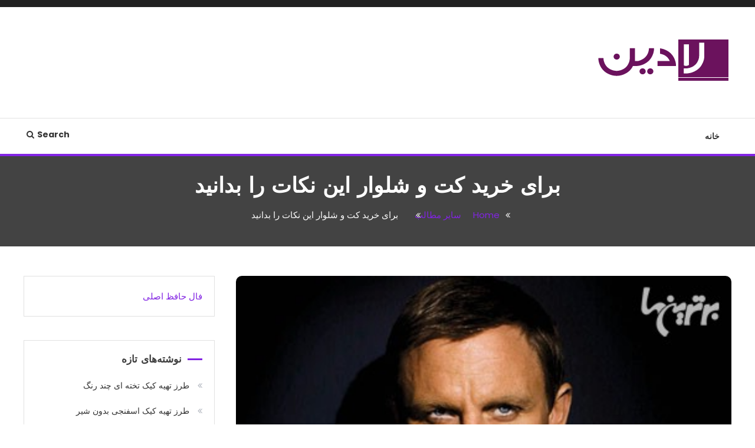

--- FILE ---
content_type: text/html; charset=UTF-8
request_url: https://ladin.ir/other/%D8%A8%D8%B1%D8%A7%DB%8C-%D8%AE%D8%B1%DB%8C%D8%AF-%D9%83%D8%AA-%D9%88-%D8%B4%D9%84%D9%88%D8%A7%D8%B1-%D8%A7%DB%8C%D9%86-%D9%86%DA%A9%D8%A7%D8%AA-%D8%B1%D8%A7-%D8%A8%D8%AF%D8%A7%D9%86%DB%8C%D8%AF/
body_size: 15695
content:
<!doctype html> <html dir="rtl" lang="fa-IR"> <head> <meta charset="UTF-8"> <meta name="viewport" content="width=device-width, initial-scale=1"> <link rel="profile" href="https://gmpg.org/xfn/11"> <meta name='robots' content='index, follow, max-image-preview:large, max-snippet:-1, max-video-preview:-1' /> <title>برای خرید كت و شلوار این نکات را بدانید - لادین</title> <link rel="canonical" href="https://ladin.ir/other/برای-خرید-كت-و-شلوار-این-نکات-را-بدانید/" /> <meta property="og:locale" content="fa_IR" /> <meta property="og:type" content="article" /> <meta property="og:title" content="برای خرید كت و شلوار این نکات را بدانید - لادین" /> <meta property="og:description" content="برای خرید كت و شلوار این نکات را بدانید تعداد كت و شلوارهای كمد یك آقا هیچ‌وقت با تعداد لباس‌های رسمی كمد یك خانم قابل مقایسه نیست؛ زود قضاوت نكنید، این موضوع چندان ربطی به علاقه خانم‌ها به خرید و بیزاری آقایان از این اتفاق ندارد. هر خانم یا آقایی حتی یك بار برای خرید [&hellip;]" /> <meta property="og:url" content="https://ladin.ir/other/برای-خرید-كت-و-شلوار-این-نکات-را-بدانید/" /> <meta property="og:site_name" content="لادین" /> <meta property="article:published_time" content="2016-08-19T00:57:45+00:00" /> <meta property="og:image" content="https://ladin.ir/wp-content/uploads/2016/08/465734_243.jpg" /> <meta property="og:image:width" content="400" /> <meta property="og:image:height" content="496" /> <meta property="og:image:type" content="image/jpeg" /> <meta name="author" content="باران" /> <meta name="twitter:card" content="summary_large_image" /> <meta name="twitter:label1" content="نوشته‌شده بدست" /> <meta name="twitter:data1" content="باران" /> <script type="application/ld+json" class="yoast-schema-graph">{"@context":"https://schema.org","@graph":[{"@type":"WebPage","@id":"https://ladin.ir/other/%d8%a8%d8%b1%d8%a7%db%8c-%d8%ae%d8%b1%db%8c%d8%af-%d9%83%d8%aa-%d9%88-%d8%b4%d9%84%d9%88%d8%a7%d8%b1-%d8%a7%db%8c%d9%86-%d9%86%da%a9%d8%a7%d8%aa-%d8%b1%d8%a7-%d8%a8%d8%af%d8%a7%d9%86%db%8c%d8%af/","url":"https://ladin.ir/other/%d8%a8%d8%b1%d8%a7%db%8c-%d8%ae%d8%b1%db%8c%d8%af-%d9%83%d8%aa-%d9%88-%d8%b4%d9%84%d9%88%d8%a7%d8%b1-%d8%a7%db%8c%d9%86-%d9%86%da%a9%d8%a7%d8%aa-%d8%b1%d8%a7-%d8%a8%d8%af%d8%a7%d9%86%db%8c%d8%af/","name":"برای خرید كت و شلوار این نکات را بدانید - لادین","isPartOf":{"@id":"https://ladin.ir/#website"},"primaryImageOfPage":{"@id":"https://ladin.ir/other/%d8%a8%d8%b1%d8%a7%db%8c-%d8%ae%d8%b1%db%8c%d8%af-%d9%83%d8%aa-%d9%88-%d8%b4%d9%84%d9%88%d8%a7%d8%b1-%d8%a7%db%8c%d9%86-%d9%86%da%a9%d8%a7%d8%aa-%d8%b1%d8%a7-%d8%a8%d8%af%d8%a7%d9%86%db%8c%d8%af/#primaryimage"},"image":{"@id":"https://ladin.ir/other/%d8%a8%d8%b1%d8%a7%db%8c-%d8%ae%d8%b1%db%8c%d8%af-%d9%83%d8%aa-%d9%88-%d8%b4%d9%84%d9%88%d8%a7%d8%b1-%d8%a7%db%8c%d9%86-%d9%86%da%a9%d8%a7%d8%aa-%d8%b1%d8%a7-%d8%a8%d8%af%d8%a7%d9%86%db%8c%d8%af/#primaryimage"},"thumbnailUrl":"https://ladin.ir/wp-content/uploads/2016/08/465734_243.jpg","datePublished":"2016-08-19T00:57:45+00:00","dateModified":"2016-08-19T00:57:45+00:00","author":{"@id":"https://ladin.ir/#/schema/person/22f3c0772de854201d234eec2976799c"},"breadcrumb":{"@id":"https://ladin.ir/other/%d8%a8%d8%b1%d8%a7%db%8c-%d8%ae%d8%b1%db%8c%d8%af-%d9%83%d8%aa-%d9%88-%d8%b4%d9%84%d9%88%d8%a7%d8%b1-%d8%a7%db%8c%d9%86-%d9%86%da%a9%d8%a7%d8%aa-%d8%b1%d8%a7-%d8%a8%d8%af%d8%a7%d9%86%db%8c%d8%af/#breadcrumb"},"inLanguage":"fa-IR","potentialAction":[{"@type":"ReadAction","target":["https://ladin.ir/other/%d8%a8%d8%b1%d8%a7%db%8c-%d8%ae%d8%b1%db%8c%d8%af-%d9%83%d8%aa-%d9%88-%d8%b4%d9%84%d9%88%d8%a7%d8%b1-%d8%a7%db%8c%d9%86-%d9%86%da%a9%d8%a7%d8%aa-%d8%b1%d8%a7-%d8%a8%d8%af%d8%a7%d9%86%db%8c%d8%af/"]}]},{"@type":"ImageObject","inLanguage":"fa-IR","@id":"https://ladin.ir/other/%d8%a8%d8%b1%d8%a7%db%8c-%d8%ae%d8%b1%db%8c%d8%af-%d9%83%d8%aa-%d9%88-%d8%b4%d9%84%d9%88%d8%a7%d8%b1-%d8%a7%db%8c%d9%86-%d9%86%da%a9%d8%a7%d8%aa-%d8%b1%d8%a7-%d8%a8%d8%af%d8%a7%d9%86%db%8c%d8%af/#primaryimage","url":"https://ladin.ir/wp-content/uploads/2016/08/465734_243.jpg","contentUrl":"https://ladin.ir/wp-content/uploads/2016/08/465734_243.jpg","width":400,"height":496},{"@type":"BreadcrumbList","@id":"https://ladin.ir/other/%d8%a8%d8%b1%d8%a7%db%8c-%d8%ae%d8%b1%db%8c%d8%af-%d9%83%d8%aa-%d9%88-%d8%b4%d9%84%d9%88%d8%a7%d8%b1-%d8%a7%db%8c%d9%86-%d9%86%da%a9%d8%a7%d8%aa-%d8%b1%d8%a7-%d8%a8%d8%af%d8%a7%d9%86%db%8c%d8%af/#breadcrumb","itemListElement":[{"@type":"ListItem","position":1,"name":"خانه","item":"https://ladin.ir/"},{"@type":"ListItem","position":2,"name":"برای خرید كت و شلوار این نکات را بدانید"}]},{"@type":"WebSite","@id":"https://ladin.ir/#website","url":"https://ladin.ir/","name":"لادین","description":"مدل لباس،اس ام اس جدید،مسائل زناشویی،پزشکی،مد،دکوراسیون،آشپزی،مطالب تفریحی","potentialAction":[{"@type":"SearchAction","target":{"@type":"EntryPoint","urlTemplate":"https://ladin.ir/?s={search_term_string}"},"query-input":"required name=search_term_string"}],"inLanguage":"fa-IR"},{"@type":"Person","@id":"https://ladin.ir/#/schema/person/22f3c0772de854201d234eec2976799c","name":"باران","image":{"@type":"ImageObject","inLanguage":"fa-IR","@id":"https://ladin.ir/#/schema/person/image/","url":"https://secure.gravatar.com/avatar/8ee1a31d82298392dbe3701ef8f9d9d2?s=96&d=mm&r=g","contentUrl":"https://secure.gravatar.com/avatar/8ee1a31d82298392dbe3701ef8f9d9d2?s=96&d=mm&r=g","caption":"باران"},"url":"https://ladin.ir/author/baraan/"}]}</script> <link rel='dns-prefetch' href='//fonts.googleapis.com' /><link rel="alternate" type="application/rss+xml" title="لادین &raquo; خوراک" href="https://ladin.ir/feed/" /><link rel="alternate" type="application/rss+xml" title="لادین &raquo; خوراک دیدگاه‌ها" href="https://ladin.ir/comments/feed/" /><link rel="alternate" type="application/rss+xml" title="لادین &raquo; برای خرید كت و شلوار این نکات را بدانید خوراک دیدگاه‌ها" href="https://ladin.ir/other/%d8%a8%d8%b1%d8%a7%db%8c-%d8%ae%d8%b1%db%8c%d8%af-%d9%83%d8%aa-%d9%88-%d8%b4%d9%84%d9%88%d8%a7%d8%b1-%d8%a7%db%8c%d9%86-%d9%86%da%a9%d8%a7%d8%aa-%d8%b1%d8%a7-%d8%a8%d8%af%d8%a7%d9%86%db%8c%d8%af/feed/" /><script type="text/javascript">/* <![CDATA[ */window._wpemojiSettings = {"baseUrl":"https:\/\/s.w.org\/images\/core\/emoji\/15.0.3\/72x72\/","ext":".png","svgUrl":"https:\/\/s.w.org\/images\/core\/emoji\/15.0.3\/svg\/","svgExt":".svg","source":{"concatemoji":"https:\/\/ladin.ir\/wp-includes\/js\/wp-emoji-release.min.js?ver=6.5.7"}};/*! This file is auto-generated */!function(i,n){var o,s,e;function c(e){try{var t={supportTests:e,timestamp:(new Date).valueOf()};sessionStorage.setItem(o,JSON.stringify(t))}catch(e){}}function p(e,t,n){e.clearRect(0,0,e.canvas.width,e.canvas.height),e.fillText(t,0,0);var t=new Uint32Array(e.getImageData(0,0,e.canvas.width,e.canvas.height).data),r=(e.clearRect(0,0,e.canvas.width,e.canvas.height),e.fillText(n,0,0),new Uint32Array(e.getImageData(0,0,e.canvas.width,e.canvas.height).data));return t.every(function(e,t){return e===r[t]})}function u(e,t,n){switch(t){case"flag":return n(e,"\ud83c\udff3\ufe0f\u200d\u26a7\ufe0f","\ud83c\udff3\ufe0f\u200b\u26a7\ufe0f")?!1:!n(e,"\ud83c\uddfa\ud83c\uddf3","\ud83c\uddfa\u200b\ud83c\uddf3")&&!n(e,"\ud83c\udff4\udb40\udc67\udb40\udc62\udb40\udc65\udb40\udc6e\udb40\udc67\udb40\udc7f","\ud83c\udff4\u200b\udb40\udc67\u200b\udb40\udc62\u200b\udb40\udc65\u200b\udb40\udc6e\u200b\udb40\udc67\u200b\udb40\udc7f");case"emoji":return!n(e,"\ud83d\udc26\u200d\u2b1b","\ud83d\udc26\u200b\u2b1b")}return!1}function f(e,t,n){var r="undefined"!=typeof WorkerGlobalScope&&self instanceof WorkerGlobalScope?new OffscreenCanvas(300,150):i.createElement("canvas"),a=r.getContext("2d",{willReadFrequently:!0}),o=(a.textBaseline="top",a.font="600 32px Arial",{});return e.forEach(function(e){o[e]=t(a,e,n)}),o}function t(e){var t=i.createElement("script");t.src=e,t.defer=!0,i.head.appendChild(t)}"undefined"!=typeof Promise&&(o="wpEmojiSettingsSupports",s=["flag","emoji"],n.supports={everything:!0,everythingExceptFlag:!0},e=new Promise(function(e){i.addEventListener("DOMContentLoaded",e,{once:!0})}),new Promise(function(t){var n=function(){try{var e=JSON.parse(sessionStorage.getItem(o));if("object"==typeof e&&"number"==typeof e.timestamp&&(new Date).valueOf()<e.timestamp+604800&&"object"==typeof e.supportTests)return e.supportTests}catch(e){}return null}();if(!n){if("undefined"!=typeof Worker&&"undefined"!=typeof OffscreenCanvas&&"undefined"!=typeof URL&&URL.createObjectURL&&"undefined"!=typeof Blob)try{var e="postMessage("+f.toString()+"("+[JSON.stringify(s),u.toString(),p.toString()].join(",")+"));",r=new Blob([e],{type:"text/javascript"}),a=new Worker(URL.createObjectURL(r),{name:"wpTestEmojiSupports"});return void(a.onmessage=function(e){c(n=e.data),a.terminate(),t(n)})}catch(e){}c(n=f(s,u,p))}t(n)}).then(function(e){for(var t in e)n.supports[t]=e[t],n.supports.everything=n.supports.everything&&n.supports[t],"flag"!==t&&(n.supports.everythingExceptFlag=n.supports.everythingExceptFlag&&n.supports[t]);n.supports.everythingExceptFlag=n.supports.everythingExceptFlag&&!n.supports.flag,n.DOMReady=!1,n.readyCallback=function(){n.DOMReady=!0}}).then(function(){return e}).then(function(){var e;n.supports.everything||(n.readyCallback(),(e=n.source||{}).concatemoji?t(e.concatemoji):e.wpemoji&&e.twemoji&&(t(e.twemoji),t(e.wpemoji)))}))}((window,document),window._wpemojiSettings);/* ]]> */</script><style id='wp-emoji-styles-inline-css' type='text/css'> img.wp-smiley, img.emoji { display: inline !important; border: none !important; box-shadow: none !important; height: 1em !important; width: 1em !important; margin: 0 0.07em !important; vertical-align: -0.1em !important; background: none !important; padding: 0 !important; }</style><link rel='stylesheet' id='wp-block-library-rtl-css' href='https://ladin.ir/wp-includes/css/dist/block-library/style-rtl.min.css?ver=6.5.7' type='text/css' media='all' /><style id='classic-theme-styles-inline-css' type='text/css'>/*! This file is auto-generated */.wp-block-button__link{color:#fff;background-color:#32373c;border-radius:9999px;box-shadow:none;text-decoration:none;padding:calc(.667em + 2px) calc(1.333em + 2px);font-size:1.125em}.wp-block-file__button{background:#32373c;color:#fff;text-decoration:none}</style><style id='global-styles-inline-css' type='text/css'>body{--wp--preset--color--black: #000000;--wp--preset--color--cyan-bluish-gray: #abb8c3;--wp--preset--color--white: #ffffff;--wp--preset--color--pale-pink: #f78da7;--wp--preset--color--vivid-red: #cf2e2e;--wp--preset--color--luminous-vivid-orange: #ff6900;--wp--preset--color--luminous-vivid-amber: #fcb900;--wp--preset--color--light-green-cyan: #7bdcb5;--wp--preset--color--vivid-green-cyan: #00d084;--wp--preset--color--pale-cyan-blue: #8ed1fc;--wp--preset--color--vivid-cyan-blue: #0693e3;--wp--preset--color--vivid-purple: #9b51e0;--wp--preset--gradient--vivid-cyan-blue-to-vivid-purple: linear-gradient(135deg,rgba(6,147,227,1) 0%,rgb(155,81,224) 100%);--wp--preset--gradient--light-green-cyan-to-vivid-green-cyan: linear-gradient(135deg,rgb(122,220,180) 0%,rgb(0,208,130) 100%);--wp--preset--gradient--luminous-vivid-amber-to-luminous-vivid-orange: linear-gradient(135deg,rgba(252,185,0,1) 0%,rgba(255,105,0,1) 100%);--wp--preset--gradient--luminous-vivid-orange-to-vivid-red: linear-gradient(135deg,rgba(255,105,0,1) 0%,rgb(207,46,46) 100%);--wp--preset--gradient--very-light-gray-to-cyan-bluish-gray: linear-gradient(135deg,rgb(238,238,238) 0%,rgb(169,184,195) 100%);--wp--preset--gradient--cool-to-warm-spectrum: linear-gradient(135deg,rgb(74,234,220) 0%,rgb(151,120,209) 20%,rgb(207,42,186) 40%,rgb(238,44,130) 60%,rgb(251,105,98) 80%,rgb(254,248,76) 100%);--wp--preset--gradient--blush-light-purple: linear-gradient(135deg,rgb(255,206,236) 0%,rgb(152,150,240) 100%);--wp--preset--gradient--blush-bordeaux: linear-gradient(135deg,rgb(254,205,165) 0%,rgb(254,45,45) 50%,rgb(107,0,62) 100%);--wp--preset--gradient--luminous-dusk: linear-gradient(135deg,rgb(255,203,112) 0%,rgb(199,81,192) 50%,rgb(65,88,208) 100%);--wp--preset--gradient--pale-ocean: linear-gradient(135deg,rgb(255,245,203) 0%,rgb(182,227,212) 50%,rgb(51,167,181) 100%);--wp--preset--gradient--electric-grass: linear-gradient(135deg,rgb(202,248,128) 0%,rgb(113,206,126) 100%);--wp--preset--gradient--midnight: linear-gradient(135deg,rgb(2,3,129) 0%,rgb(40,116,252) 100%);--wp--preset--font-size--small: 13px;--wp--preset--font-size--medium: 20px;--wp--preset--font-size--large: 36px;--wp--preset--font-size--x-large: 42px;--wp--preset--spacing--20: 0.44rem;--wp--preset--spacing--30: 0.67rem;--wp--preset--spacing--40: 1rem;--wp--preset--spacing--50: 1.5rem;--wp--preset--spacing--60: 2.25rem;--wp--preset--spacing--70: 3.38rem;--wp--preset--spacing--80: 5.06rem;--wp--preset--shadow--natural: 6px 6px 9px rgba(0, 0, 0, 0.2);--wp--preset--shadow--deep: 12px 12px 50px rgba(0, 0, 0, 0.4);--wp--preset--shadow--sharp: 6px 6px 0px rgba(0, 0, 0, 0.2);--wp--preset--shadow--outlined: 6px 6px 0px -3px rgba(255, 255, 255, 1), 6px 6px rgba(0, 0, 0, 1);--wp--preset--shadow--crisp: 6px 6px 0px rgba(0, 0, 0, 1);}:where(.is-layout-flex){gap: 0.5em;}:where(.is-layout-grid){gap: 0.5em;}body .is-layout-flex{display: flex;}body .is-layout-flex{flex-wrap: wrap;align-items: center;}body .is-layout-flex > *{margin: 0;}body .is-layout-grid{display: grid;}body .is-layout-grid > *{margin: 0;}:where(.wp-block-columns.is-layout-flex){gap: 2em;}:where(.wp-block-columns.is-layout-grid){gap: 2em;}:where(.wp-block-post-template.is-layout-flex){gap: 1.25em;}:where(.wp-block-post-template.is-layout-grid){gap: 1.25em;}.has-black-color{color: var(--wp--preset--color--black) !important;}.has-cyan-bluish-gray-color{color: var(--wp--preset--color--cyan-bluish-gray) !important;}.has-white-color{color: var(--wp--preset--color--white) !important;}.has-pale-pink-color{color: var(--wp--preset--color--pale-pink) !important;}.has-vivid-red-color{color: var(--wp--preset--color--vivid-red) !important;}.has-luminous-vivid-orange-color{color: var(--wp--preset--color--luminous-vivid-orange) !important;}.has-luminous-vivid-amber-color{color: var(--wp--preset--color--luminous-vivid-amber) !important;}.has-light-green-cyan-color{color: var(--wp--preset--color--light-green-cyan) !important;}.has-vivid-green-cyan-color{color: var(--wp--preset--color--vivid-green-cyan) !important;}.has-pale-cyan-blue-color{color: var(--wp--preset--color--pale-cyan-blue) !important;}.has-vivid-cyan-blue-color{color: var(--wp--preset--color--vivid-cyan-blue) !important;}.has-vivid-purple-color{color: var(--wp--preset--color--vivid-purple) !important;}.has-black-background-color{background-color: var(--wp--preset--color--black) !important;}.has-cyan-bluish-gray-background-color{background-color: var(--wp--preset--color--cyan-bluish-gray) !important;}.has-white-background-color{background-color: var(--wp--preset--color--white) !important;}.has-pale-pink-background-color{background-color: var(--wp--preset--color--pale-pink) !important;}.has-vivid-red-background-color{background-color: var(--wp--preset--color--vivid-red) !important;}.has-luminous-vivid-orange-background-color{background-color: var(--wp--preset--color--luminous-vivid-orange) !important;}.has-luminous-vivid-amber-background-color{background-color: var(--wp--preset--color--luminous-vivid-amber) !important;}.has-light-green-cyan-background-color{background-color: var(--wp--preset--color--light-green-cyan) !important;}.has-vivid-green-cyan-background-color{background-color: var(--wp--preset--color--vivid-green-cyan) !important;}.has-pale-cyan-blue-background-color{background-color: var(--wp--preset--color--pale-cyan-blue) !important;}.has-vivid-cyan-blue-background-color{background-color: var(--wp--preset--color--vivid-cyan-blue) !important;}.has-vivid-purple-background-color{background-color: var(--wp--preset--color--vivid-purple) !important;}.has-black-border-color{border-color: var(--wp--preset--color--black) !important;}.has-cyan-bluish-gray-border-color{border-color: var(--wp--preset--color--cyan-bluish-gray) !important;}.has-white-border-color{border-color: var(--wp--preset--color--white) !important;}.has-pale-pink-border-color{border-color: var(--wp--preset--color--pale-pink) !important;}.has-vivid-red-border-color{border-color: var(--wp--preset--color--vivid-red) !important;}.has-luminous-vivid-orange-border-color{border-color: var(--wp--preset--color--luminous-vivid-orange) !important;}.has-luminous-vivid-amber-border-color{border-color: var(--wp--preset--color--luminous-vivid-amber) !important;}.has-light-green-cyan-border-color{border-color: var(--wp--preset--color--light-green-cyan) !important;}.has-vivid-green-cyan-border-color{border-color: var(--wp--preset--color--vivid-green-cyan) !important;}.has-pale-cyan-blue-border-color{border-color: var(--wp--preset--color--pale-cyan-blue) !important;}.has-vivid-cyan-blue-border-color{border-color: var(--wp--preset--color--vivid-cyan-blue) !important;}.has-vivid-purple-border-color{border-color: var(--wp--preset--color--vivid-purple) !important;}.has-vivid-cyan-blue-to-vivid-purple-gradient-background{background: var(--wp--preset--gradient--vivid-cyan-blue-to-vivid-purple) !important;}.has-light-green-cyan-to-vivid-green-cyan-gradient-background{background: var(--wp--preset--gradient--light-green-cyan-to-vivid-green-cyan) !important;}.has-luminous-vivid-amber-to-luminous-vivid-orange-gradient-background{background: var(--wp--preset--gradient--luminous-vivid-amber-to-luminous-vivid-orange) !important;}.has-luminous-vivid-orange-to-vivid-red-gradient-background{background: var(--wp--preset--gradient--luminous-vivid-orange-to-vivid-red) !important;}.has-very-light-gray-to-cyan-bluish-gray-gradient-background{background: var(--wp--preset--gradient--very-light-gray-to-cyan-bluish-gray) !important;}.has-cool-to-warm-spectrum-gradient-background{background: var(--wp--preset--gradient--cool-to-warm-spectrum) !important;}.has-blush-light-purple-gradient-background{background: var(--wp--preset--gradient--blush-light-purple) !important;}.has-blush-bordeaux-gradient-background{background: var(--wp--preset--gradient--blush-bordeaux) !important;}.has-luminous-dusk-gradient-background{background: var(--wp--preset--gradient--luminous-dusk) !important;}.has-pale-ocean-gradient-background{background: var(--wp--preset--gradient--pale-ocean) !important;}.has-electric-grass-gradient-background{background: var(--wp--preset--gradient--electric-grass) !important;}.has-midnight-gradient-background{background: var(--wp--preset--gradient--midnight) !important;}.has-small-font-size{font-size: var(--wp--preset--font-size--small) !important;}.has-medium-font-size{font-size: var(--wp--preset--font-size--medium) !important;}.has-large-font-size{font-size: var(--wp--preset--font-size--large) !important;}.has-x-large-font-size{font-size: var(--wp--preset--font-size--x-large) !important;}.wp-block-navigation a:where(:not(.wp-element-button)){color: inherit;}:where(.wp-block-post-template.is-layout-flex){gap: 1.25em;}:where(.wp-block-post-template.is-layout-grid){gap: 1.25em;}:where(.wp-block-columns.is-layout-flex){gap: 2em;}:where(.wp-block-columns.is-layout-grid){gap: 2em;}.wp-block-pullquote{font-size: 1.5em;line-height: 1.6;}</style><link rel='stylesheet' id='color-blog-fonts-css' href='https://fonts.googleapis.com/css?family=Josefin+Sans%3A400%2C700%7CPoppins%3A300%2C400%2C400i%2C500%2C700&#038;subset=latin%2Clatin-ext' type='text/css' media='all' /><link rel='stylesheet' id='font-awesome-css' href='https://ladin.ir/wp-content/themes/color-blog/assets/library/font-awesome/css/font-awesome.min.css?ver=4.7.0' type='text/css' media='all' /><link rel='stylesheet' id='lightslider-style-css' href='https://ladin.ir/wp-content/themes/color-blog/assets/library/lightslider/css/lightslider.min.css?ver=6.5.7' type='text/css' media='all' /><link rel='stylesheet' id='animate-css' href='https://ladin.ir/wp-content/themes/color-blog/assets/library/animate/animate.min.css?ver=3.5.1' type='text/css' media='all' /><link rel='stylesheet' id='preloader-css' href='https://ladin.ir/wp-content/themes/color-blog/assets/css/mt-preloader.css?ver=1.1.6' type='text/css' media='all' /><link rel='stylesheet' id='color-blog-style-css' href='https://ladin.ir/wp-content/themes/color-blog/style.css?ver=1.1.6' type='text/css' media='all' /><style id='color-blog-style-inline-css' type='text/css'>.category-button.cb-cat-410 a{background:#3b2d1b}.category-button.cb-cat-410 a:hover{background:#090000}#site-navigation ul li.cb-cat-410 .menu-item-description{background:#3b2d1b}#site-navigation ul li.cb-cat-410 .menu-item-description:after{border-top-color:#3b2d1b}.category-button.cb-cat-2 a{background:#3b2d1b}.category-button.cb-cat-2 a:hover{background:#090000}#site-navigation ul li.cb-cat-2 .menu-item-description{background:#3b2d1b}#site-navigation ul li.cb-cat-2 .menu-item-description:after{border-top-color:#3b2d1b}.category-button.cb-cat-7 a{background:#3b2d1b}.category-button.cb-cat-7 a:hover{background:#090000}#site-navigation ul li.cb-cat-7 .menu-item-description{background:#3b2d1b}#site-navigation ul li.cb-cat-7 .menu-item-description:after{border-top-color:#3b2d1b}.category-button.cb-cat-324 a{background:#3b2d1b}.category-button.cb-cat-324 a:hover{background:#090000}#site-navigation ul li.cb-cat-324 .menu-item-description{background:#3b2d1b}#site-navigation ul li.cb-cat-324 .menu-item-description:after{border-top-color:#3b2d1b}.category-button.cb-cat-888 a{background:#3b2d1b}.category-button.cb-cat-888 a:hover{background:#090000}#site-navigation ul li.cb-cat-888 .menu-item-description{background:#3b2d1b}#site-navigation ul li.cb-cat-888 .menu-item-description:after{border-top-color:#3b2d1b}.category-button.cb-cat-551 a{background:#3b2d1b}.category-button.cb-cat-551 a:hover{background:#090000}#site-navigation ul li.cb-cat-551 .menu-item-description{background:#3b2d1b}#site-navigation ul li.cb-cat-551 .menu-item-description:after{border-top-color:#3b2d1b}.category-button.cb-cat-6 a{background:#3b2d1b}.category-button.cb-cat-6 a:hover{background:#090000}#site-navigation ul li.cb-cat-6 .menu-item-description{background:#3b2d1b}#site-navigation ul li.cb-cat-6 .menu-item-description:after{border-top-color:#3b2d1b}.category-button.cb-cat-9 a{background:#3b2d1b}.category-button.cb-cat-9 a:hover{background:#090000}#site-navigation ul li.cb-cat-9 .menu-item-description{background:#3b2d1b}#site-navigation ul li.cb-cat-9 .menu-item-description:after{border-top-color:#3b2d1b}.category-button.cb-cat-3 a{background:#3b2d1b}.category-button.cb-cat-3 a:hover{background:#090000}#site-navigation ul li.cb-cat-3 .menu-item-description{background:#3b2d1b}#site-navigation ul li.cb-cat-3 .menu-item-description:after{border-top-color:#3b2d1b}.category-button.cb-cat-198 a{background:#3b2d1b}.category-button.cb-cat-198 a:hover{background:#090000}#site-navigation ul li.cb-cat-198 .menu-item-description{background:#3b2d1b}#site-navigation ul li.cb-cat-198 .menu-item-description:after{border-top-color:#3b2d1b}.category-button.cb-cat-227 a{background:#3b2d1b}.category-button.cb-cat-227 a:hover{background:#090000}#site-navigation ul li.cb-cat-227 .menu-item-description{background:#3b2d1b}#site-navigation ul li.cb-cat-227 .menu-item-description:after{border-top-color:#3b2d1b}.category-button.cb-cat-893 a{background:#3b2d1b}.category-button.cb-cat-893 a:hover{background:#090000}#site-navigation ul li.cb-cat-893 .menu-item-description{background:#3b2d1b}#site-navigation ul li.cb-cat-893 .menu-item-description:after{border-top-color:#3b2d1b}.category-button.cb-cat-5 a{background:#3b2d1b}.category-button.cb-cat-5 a:hover{background:#090000}#site-navigation ul li.cb-cat-5 .menu-item-description{background:#3b2d1b}#site-navigation ul li.cb-cat-5 .menu-item-description:after{border-top-color:#3b2d1b}.category-button.cb-cat-1 a{background:#3b2d1b}.category-button.cb-cat-1 a:hover{background:#090000}#site-navigation ul li.cb-cat-1 .menu-item-description{background:#3b2d1b}#site-navigation ul li.cb-cat-1 .menu-item-description:after{border-top-color:#3b2d1b}.category-button.cb-cat-889 a{background:#3b2d1b}.category-button.cb-cat-889 a:hover{background:#090000}#site-navigation ul li.cb-cat-889 .menu-item-description{background:#3b2d1b}#site-navigation ul li.cb-cat-889 .menu-item-description:after{border-top-color:#3b2d1b}.category-button.cb-cat-8 a{background:#3b2d1b}.category-button.cb-cat-8 a:hover{background:#090000}#site-navigation ul li.cb-cat-8 .menu-item-description{background:#3b2d1b}#site-navigation ul li.cb-cat-8 .menu-item-description:after{border-top-color:#3b2d1b}.category-button.cb-cat-4 a{background:#3b2d1b}.category-button.cb-cat-4 a:hover{background:#090000}#site-navigation ul li.cb-cat-4 .menu-item-description{background:#3b2d1b}#site-navigation ul li.cb-cat-4 .menu-item-description:after{border-top-color:#3b2d1b}.category-button.cb-cat-489 a{background:#3b2d1b}.category-button.cb-cat-489 a:hover{background:#090000}#site-navigation ul li.cb-cat-489 .menu-item-description{background:#3b2d1b}#site-navigation ul li.cb-cat-489 .menu-item-description:after{border-top-color:#3b2d1b}.category-button.cb-cat-325 a{background:#3b2d1b}.category-button.cb-cat-325 a:hover{background:#090000}#site-navigation ul li.cb-cat-325 .menu-item-description{background:#3b2d1b}#site-navigation ul li.cb-cat-325 .menu-item-description:after{border-top-color:#3b2d1b}.category-button.cb-cat-892 a{background:#3b2d1b}.category-button.cb-cat-892 a:hover{background:#090000}#site-navigation ul li.cb-cat-892 .menu-item-description{background:#3b2d1b}#site-navigation ul li.cb-cat-892 .menu-item-description:after{border-top-color:#3b2d1b}.category-button.cb-cat-326 a{background:#3b2d1b}.category-button.cb-cat-326 a:hover{background:#090000}#site-navigation ul li.cb-cat-326 .menu-item-description{background:#3b2d1b}#site-navigation ul li.cb-cat-326 .menu-item-description:after{border-top-color:#3b2d1b}.category-button.cb-cat-209 a{background:#3b2d1b}.category-button.cb-cat-209 a:hover{background:#090000}#site-navigation ul li.cb-cat-209 .menu-item-description{background:#3b2d1b}#site-navigation ul li.cb-cat-209 .menu-item-description:after{border-top-color:#3b2d1b}.category-button.cb-cat-264 a{background:#3b2d1b}.category-button.cb-cat-264 a:hover{background:#090000}#site-navigation ul li.cb-cat-264 .menu-item-description{background:#3b2d1b}#site-navigation ul li.cb-cat-264 .menu-item-description:after{border-top-color:#3b2d1b}.category-button.cb-cat-458 a{background:#3b2d1b}.category-button.cb-cat-458 a:hover{background:#090000}#site-navigation ul li.cb-cat-458 .menu-item-description{background:#3b2d1b}#site-navigation ul li.cb-cat-458 .menu-item-description:after{border-top-color:#3b2d1b}.category-button.cb-cat-194 a{background:#3b2d1b}.category-button.cb-cat-194 a:hover{background:#090000}#site-navigation ul li.cb-cat-194 .menu-item-description{background:#3b2d1b}#site-navigation ul li.cb-cat-194 .menu-item-description:after{border-top-color:#3b2d1b}.category-button.cb-cat-195 a{background:#3b2d1b}.category-button.cb-cat-195 a:hover{background:#090000}#site-navigation ul li.cb-cat-195 .menu-item-description{background:#3b2d1b}#site-navigation ul li.cb-cat-195 .menu-item-description:after{border-top-color:#3b2d1b}.category-button.cb-cat-275 a{background:#3b2d1b}.category-button.cb-cat-275 a:hover{background:#090000}#site-navigation ul li.cb-cat-275 .menu-item-description{background:#3b2d1b}#site-navigation ul li.cb-cat-275 .menu-item-description:after{border-top-color:#3b2d1b}.category-button.cb-cat-259 a{background:#3b2d1b}.category-button.cb-cat-259 a:hover{background:#090000}#site-navigation ul li.cb-cat-259 .menu-item-description{background:#3b2d1b}#site-navigation ul li.cb-cat-259 .menu-item-description:after{border-top-color:#3b2d1b}.category-button.cb-cat-890 a{background:#3b2d1b}.category-button.cb-cat-890 a:hover{background:#090000}#site-navigation ul li.cb-cat-890 .menu-item-description{background:#3b2d1b}#site-navigation ul li.cb-cat-890 .menu-item-description:after{border-top-color:#3b2d1b}.category-button.cb-cat-891 a{background:#3b2d1b}.category-button.cb-cat-891 a:hover{background:#090000}#site-navigation ul li.cb-cat-891 .menu-item-description{background:#3b2d1b}#site-navigation ul li.cb-cat-891 .menu-item-description:after{border-top-color:#3b2d1b}a,a:hover,a:focus,a:active,.entry-cat .cat-links a:hover,.entry-cat a:hover,.entry-footer a:hover,.comment-author .fn .url:hover,.commentmetadata .comment-edit-link,#cancel-comment-reply-link,#cancel-comment-reply-link:before,.logged-in-as a,.widget a:hover,.widget a:hover::before,.widget li:hover::before,.mt-social-icon-wrap li a:hover,#site-navigation ul li:hover>a,#site-navigation ul li.current-menu-item>a,#site-navigation ul li.current_page_ancestor>a,#site-navigation ul li.current-menu-ancestor>a,#site-navigation ul li.current_page_item>a,#site-navigation ul li.focus>a,.banner-sub-title,.entry-title a:hover,.cat-links a:hover,.entry-footer .mt-readmore-btn:hover,.btn-wrapper a:hover,.mt-readmore-btn:hover,.navigation.pagination .nav-links .page-numbers.current,.navigation.pagination .nav-links a.page-numbers:hover,#footer-menu li a:hover,.color_blog_latest_posts .mt-post-title a:hover,#mt-scrollup:hover,.menu-toggle:hover,#top-navigation ul li a:hover,.mt-search-icon:hover,.entry-meta a:hover,.front-slider-block .banner-title a:hover,.post-info-wrap .entry-meta a:hover,.single .mt-single-related-posts .entry-title a:hover,.breadcrumbs .trail-items li a:hover,.wrap-label i,.has-thumbnail .post-info-wrap .entry-title a:hover,.front-slider-block .post-info-wrap .entry-title a:hover,#top-footer a:hover{color:#8224e3}.widget_search .search-submit,.widget_search .search-submit:hover,.navigation.pagination .nav-links .page-numbers.current,.navigation.pagination .nav-links a.page-numbers:hover,.error-404.not-found,.color_blog_social_media a:hover,.custom-header,.widget_tag_cloud .tagcloud a:hover,.widget.widget_tag_cloud a:hover{border-color:#8224e3}.front-slider-block .lSAction > a:hover,.top-featured-post-wrap .post-thumbnail .post-number,.post-cats-list a,#site-navigation .menu-item-description,article .post-thumbnail::before,#secondary .widget .widget-title::before,.mt-related-post-title::before,#colophon .widget .widget-title::before,.features-post-title::before,.mt-menu-search .mt-form-wrap .search-form .search-submit,.widget_tag_cloud .tagcloud a:hover,.widget.widget_tag_cloud a:hover{background:#8224e3}.edit-link .post-edit-link,.reply .comment-reply-link,.widget_search .search-submit,.mt-menu-search .mt-form-wrap .search-form .search-submit:hover,article.sticky::before{background:#8224e3}</style><link rel='stylesheet' id='color-blog-responsive-style-css' href='https://ladin.ir/wp-content/themes/color-blog/assets/css/mt-responsive.css?ver=1.1.6' type='text/css' media='all' /><script type="text/javascript" src="https://ladin.ir/wp-includes/js/jquery/jquery.min.js?ver=3.7.1" id="jquery-core-js"></script><script type="text/javascript" src="https://ladin.ir/wp-includes/js/jquery/jquery-migrate.min.js?ver=3.4.1" id="jquery-migrate-js"></script><link rel="https://api.w.org/" href="https://ladin.ir/wp-json/" /><link rel="alternate" type="application/json" href="https://ladin.ir/wp-json/wp/v2/posts/113934" /><link rel="EditURI" type="application/rsd+xml" title="RSD" href="https://ladin.ir/xmlrpc.php?rsd" /><link rel="stylesheet" href="https://ladin.ir/wp-content/themes/color-blog/rtl.css" type="text/css" media="screen" /><meta name="generator" content="WordPress 6.5.7" /><link rel='shortlink' href='https://ladin.ir/?p=113934' /><link rel="alternate" type="application/json+oembed" href="https://ladin.ir/wp-json/oembed/1.0/embed?url=https%3A%2F%2Fladin.ir%2Fother%2F%25d8%25a8%25d8%25b1%25d8%25a7%25db%258c-%25d8%25ae%25d8%25b1%25db%258c%25d8%25af-%25d9%2583%25d8%25aa-%25d9%2588-%25d8%25b4%25d9%2584%25d9%2588%25d8%25a7%25d8%25b1-%25d8%25a7%25db%258c%25d9%2586-%25d9%2586%25da%25a9%25d8%25a7%25d8%25aa-%25d8%25b1%25d8%25a7-%25d8%25a8%25d8%25af%25d8%25a7%25d9%2586%25db%258c%25d8%25af%2F" /><link rel="alternate" type="text/xml+oembed" href="https://ladin.ir/wp-json/oembed/1.0/embed?url=https%3A%2F%2Fladin.ir%2Fother%2F%25d8%25a8%25d8%25b1%25d8%25a7%25db%258c-%25d8%25ae%25d8%25b1%25db%258c%25d8%25af-%25d9%2583%25d8%25aa-%25d9%2588-%25d8%25b4%25d9%2584%25d9%2588%25d8%25a7%25d8%25b1-%25d8%25a7%25db%258c%25d9%2586-%25d9%2586%25da%25a9%25d8%25a7%25d8%25aa-%25d8%25b1%25d8%25a7-%25d8%25a8%25d8%25af%25d8%25a7%25d9%2586%25db%258c%25d8%25af%2F&#038;format=xml" /> <style type="text/css"> .site-title, .site-description { position: absolute; clip: rect(1px, 1px, 1px, 1px); } </style> </head> <body class="rtl post-template-default single single-post postid-113934 single-format-standard wp-custom-logo site-layout--wide right-sidebar"> <div id="preloader-background"> <div class="preloader-wrapper"> <div class="sk-spinner sk-spinner-pulse"></div> </div> </div> <div id="page" class="site"> <a class="skip-link screen-reader-text" href="#content">Skip To Content</a> <div id="top-header" class="top-header-wrap mt-clearfix"><div class="mt-container"> <div class="top-header-nav"> <nav itemscope id="top-navigation" class="main-navigation"> </nav> </div> </div></div><header id="masthead" class="site-header"><div class="mt-logo-row-wrapper mt-clearfix"> <div class="logo-ads-wrap"> <div class="mt-container"> <div class="site-branding"> <a href="https://ladin.ir/" class="custom-logo-link" rel="home"><img width="240" height="110" src="https://ladin.ir/wp-content/uploads/2020/05/cropped-FINAL.png" class="custom-logo" alt="لادین" decoding="async" /></a> <p class="site-title"><a href="https://ladin.ir/" rel="home">لادین</a></p> <p class="site-description">مدل لباس،اس ام اس جدید،مسائل زناشویی،پزشکی،مد،دکوراسیون،آشپزی،مطالب تفریحی</p> </div> <div class="header-widget-wrapper"> </div> </div> </div> <div class="mt-social-menu-wrapper"><div class="mt-container"> <div class="menu-toggle"><a href="javascript:void(0)"><i class="fa fa-navicon"></i>Menu</a></div> <nav itemscope id="site-navigation" class="main-navigation"> <div class="menu-main-container"><ul id="primary-menu" class="menu"><li id="menu-item-135626" class="menu-item menu-item-type-custom menu-item-object-custom menu-item-home menu-item-135626"><a href="https://ladin.ir">خانه</a></li></ul></div> </nav> <div class="mt-social-search-wrapper"> <div class="mt-menu-search"> <div class="mt-search-icon"><a href="javascript:void(0)">Search<i class="fa fa-search"></i></a></div> <div class="mt-form-wrap"> <div class="mt-form-close"><a href="javascript:void(0)"><i class="fa fa-close"></i></a></div> <form role="search" method="get" class="search-form" action="https://ladin.ir/"> <label> <span class="screen-reader-text">جستجو برای:</span> <input type="search" class="search-field" placeholder="جستجو &hellip;" value="" name="s" /> </label> <input type="submit" class="search-submit" value="جستجو" /> </form> </div> </div> </div></div></div></div></header> <div class="custom-header no-bg-img" > <div class="mt-container"> <h1 class="entry-title">برای خرید كت و شلوار این نکات را بدانید</h1> <nav id="breadcrumb" class="mt-breadcrumb"> <div role="navigation" aria-label="Breadcrumbs" class="breadcrumb-trail breadcrumbs" itemprop="breadcrumb"><div class="mt-container"><ul class="trail-items" itemscope itemtype="http://schema.org/BreadcrumbList"><meta name="numberOfItems" content="3" /><meta name="itemListOrder" content="Ascending" /><li itemprop="itemListElement" itemscope itemtype="http://schema.org/ListItem" class="trail-item trail-begin"><a href="https://ladin.ir/" rel="home" itemprop="item"><span itemprop="name">Home</span></a><meta itemprop="position" content="1" /></li><li itemprop="itemListElement" itemscope itemtype="http://schema.org/ListItem" class="trail-item"><a href="https://ladin.ir/category/other/" itemprop="item"><span itemprop="name">سایر مطالب</span></a><meta itemprop="position" content="2" /></li><li itemprop="itemListElement" itemscope itemtype="http://schema.org/ListItem" class="trail-item trail-end"><span itemprop="name"><span itemprop="name">برای خرید كت و شلوار این نکات را بدانید</span></span><meta itemprop="position" content="3" /></li></ul></div></div> </nav> </div> </div> <div id="content" class="site-content"> <div class="mt-container"> <div class="mt-page-content-wrapper"> <div itemscope id="primary" class="content-area"> <main id="main" class="site-main"> <article id="post-113934" class="has-thumbnail post-113934 post type-post status-publish format-standard has-post-thumbnail hentry category-other"> <div class="post-thumbnail"> <img width="400" height="496" src="https://ladin.ir/wp-content/uploads/2016/08/465734_243.jpg" class="attachment-full size-full wp-post-image" alt="" decoding="async" fetchpriority="high" /> <div class="post-info-wrap"> <div class="post-cat"> <div class="post-cats-list"> <span class="category-button cb-cat-1"><a href="https://ladin.ir/category/other/">سایر مطالب</a></span> </div></div> <div class="entry-meta"> <span class="posted-on"><a href="https://ladin.ir/other/%d8%a8%d8%b1%d8%a7%db%8c-%d8%ae%d8%b1%db%8c%d8%af-%d9%83%d8%aa-%d9%88-%d8%b4%d9%84%d9%88%d8%a7%d8%b1-%d8%a7%db%8c%d9%86-%d9%86%da%a9%d8%a7%d8%aa-%d8%b1%d8%a7-%d8%a8%d8%af%d8%a7%d9%86%db%8c%d8%af/" rel="bookmark"><time class="entry-date published updated" datetime="2016-08-19T00:57:45+00:00">آگوست 19, 2016</time></a></span><span class="byline"><span class="author vcard"><a class="url fn n" href="https://ladin.ir/author/baraan/">باران</a></span></span> </div> <h3 class="entry-title"><a href="https://ladin.ir/other/%d8%a8%d8%b1%d8%a7%db%8c-%d8%ae%d8%b1%db%8c%d8%af-%d9%83%d8%aa-%d9%88-%d8%b4%d9%84%d9%88%d8%a7%d8%b1-%d8%a7%db%8c%d9%86-%d9%86%da%a9%d8%a7%d8%aa-%d8%b1%d8%a7-%d8%a8%d8%af%d8%a7%d9%86%db%8c%d8%af/" rel="bookmark">برای خرید كت و شلوار این نکات را بدانید</a></h3> </div> </div> <div class="entry-content"> <h2>برای خرید كت و شلوار این نکات را بدانید</h2><p>تعداد كت و شلوارهای كمد یك آقا هیچ‌وقت با تعداد لباس‌های رسمی كمد یك<br />خانم قابل مقایسه نیست؛ زود قضاوت نكنید، این موضوع چندان ربطی به علاقه<br />خانم‌ها به خرید و بیزاری آقایان از این اتفاق ندارد. هر خانم یا آقایی حتی<br /> یك بار برای خرید كت و شلوار مردانه وقت گذاشته باشد، می‌داند یكی از<br />سخت‌ترین خریدهای ممكن است، آن‌قدر كه حوصله خریدار سر می‌رود و كلافه به<br />انتخابی نه‌چندان مناسب تن می‌دهد. خرید كت و شلوار مردانه اصولی دارد كه<br />اگر بدانید قطعا خرید راحت‌تری خواهید داشت.</p><p><a href="my_url_mn"><img decoding="async" alt="نكاتی كه باید برای خرید یك كت و شلوار بی‌نقص بدانید" title="نكاتی كه باید برای خرید یك كت و شلوار بی‌نقص بدانید" src="https://ladin.ir/wp-content/uploads/2016/08/465734_243-1.jpg" /></a><br /><span><br />قانون اول: شلوار را ول كن، كت را بچسب </span></p><p> هنگام<br /> خرید كت و شلوار هیچ‌وقت نباید شلوار را معیار قرار دهید. اگر شلوار به تن<br /> شما خوب و بی‌عیب باشد، دلیل خوش‌پوش بودن كت نیست؛ ازسوی دیگر امكان دخل و<br /> تصرف، تنگ یا گشاد كردن شلوار به‌مراتب راحت‌تر از كت است، به همین دلیل<br />با انتخاب كت شروع كنید و در مرحله بعد سراغ شلوار بروید. </p><p><a href="my_url_mn"><img decoding="async" alt="نكاتی كه باید برای خرید یك كت و شلوار بی‌نقص بدانید" title="نكاتی كه باید برای خرید یك كت و شلوار بی‌نقص بدانید" src="https://ladin.ir/wp-content/uploads/2016/08/465738_895.jpg" /></a><br /><span><br />قانون دوم: به شانه‌ها دقت كنید </span></p><p>بعد<br /> از پوشیدن كت، در نخستین قدم به شانه‌ها دقت كنید. مهم‌ترین قسمت در یك كت<br /> مردانه شانه و سرشانه است كه باید بی‌عیب باشد و بدون كشیدگی یا چین و<br />چروك روی بدن قرار بگیرد. امكان تغییر در قسمت‌های دیگر مثل بلند یا كوتاه<br />كردن آستین، كم یا زیاد كردن گودی كمر وجود دارد. </p><p><a href="my_url_mn"><img decoding="async" alt="نكاتی كه باید برای خرید یك كت و شلوار بی‌نقص بدانید" title="نكاتی كه باید برای خرید یك كت و شلوار بی‌نقص بدانید" src="https://ladin.ir/wp-content/uploads/2016/08/465735_748.jpg" /></a></p><p><span>قانون سوم: نظم ریز</span></p><p>تعیین<br /> قد آستین اصولی دارد؛ آستین كت جایی تمام می‌شود كه دست شروع می‌شود،<br />پیراهن هم باید نیم سانت از آستین كت بیرون بیاید. میزان خروج آستین پیراهن<br /> از كت نباید از یك و نیم سانتی‌متر بیشتر شود. این نكته ظریف و ‌ریزی در<br />پوشیدن كت و شلوار است كه اغلب آقایان نادیده می‌گیرند. </p><p><span>قانون چهارم: راز زیبایی در نگاه اول </span></p><p>برای<br /> اینكه از قد مناسب شلوار مردانه خود مطمئن شوید، این قانون كلی را به‌خاطر<br /> بسپارید: رابطه مستقیمی بین قد و پهنای شلوار وجود دارد یعنی هرچه شلوار<br />تنگ‌تر باشد، قد شلوار كم می‌شود و هر چه شلوار گشادتر شود، قد هم افزایش<br />پیدا می‌كند. </p><p><a href="my_url_mn"><img decoding="async" alt="نكاتی كه باید برای خرید یك كت و شلوار بی‌نقص بدانید" title="نكاتی كه باید برای خرید یك كت و شلوار بی‌نقص بدانید" src="https://ladin.ir/wp-content/uploads/2016/08/465737_454.jpg" /></a></p><p>اگر<br /> سراغ كتی با شلوار كلاسیك رفته‌اید، بهتر است از روش فروشندگان استفاده<br />كنید، آنها قد شلوار را از پشت تا وسط پاشنه كفش می‌گیرند.  حواس‌تان باشد،<br /> اگر می‌خواهید قد شلوار تا قوزك پا بالا بیاید، مدل شلوار حتما باید تنگ<br />باشد. </p><p><span>قانون پنجم: هماهنگی؛ كلید ماجرا </span></p><p>ما<br /> اغلب هنگام كنار هم چیدن، كت، شلوار و پیراهن به هماهنگی آنها از لحاظ رنگ<br /> و طرح دقت می‌كنیم اما یادتان باشد، تناسب آنها از نظر جنس هم ضروری و مهم<br /> است. كت و شلوار پشمی زمستانی را با پیراهن تمام نخ نپوشید؛ این تركیب<br />نامتوازن، زیبایی ست شما را برهم می‌زند. انتخاب كلاسیك، كت و شلوار‌های<br />پشم و نخ معمولی با پیراهن‌های مرسوم مردانه است كه در 4 فصل مصرف دارد.<br />اگر سراغ كت و شلوارهای تابستانی یا زمستانی رفتید، حتما از پیراهن مناسب<br />آنها استفاده كنید. </p><p><a href="my_url_mn"><img decoding="async" alt="نكاتی كه باید برای خرید یك كت و شلوار بی‌نقص بدانید" title="نكاتی كه باید برای خرید یك كت و شلوار بی‌نقص بدانید" src="https://ladin.ir/wp-content/uploads/2016/08/465736_205.jpg" /></a></p><p><span>قانون ششم:كفش و جوراب هم ست شود </span></p><p>كار<br /> همین جا تمام نمی‌شود، باید وسواس‌تان را تا انتخاب كفش و جوراب هم ادامه<br />دهید تا ست شما كامل و بی‌نقص از آب دربیاید. برای كت و شلوارهای مشكی و<br />رسمی بهترین انتخاب كفش مشكی رسمی است. در این شرایط حتما از جوراب مشكی<br />استفاده كنید. در بقیه موارد و زمانی كه از كت، شلوار و كفش رنگی استفاده<br />می‌كنید، مطمئن‌ترین روش هماهنگ كردن رنگ جوراب با شلوار است.<br class="himn" /></p><hr /><p></p><h2>قوانین ساده اما قطعی برای شیک پوشی</h2><p></p><p>اهمیتی ندارد در چه فصلی هستیم یا چه<br />چیزهایی مد شده است، این قوانین جاودانه‌اند و همیشه کاربردی، در عین حال<br />به شما کمک می‌کند تا لباس‌هایتان را اصولی انتخاب کنید نه بر پایه‌ی حدس و<br /> گمان.</p><p> </p><p><span><strong>سبک مردانه را با زنانه تلفیق کنید</strong></span><br />تلفیقی<br /> از عناصری مانند وقار زنانه و زیرکی مردانه ظاهری دلچسب و چشم‌نواز را خلق<br /> می‌کند. کت چهارخانه‌ی زنانه با پارچه‌ی کلاسیک مردانه را امتحان کنید، یا<br /> سبکی دیگر را برگزینید و کت و شلوار سنتی مردانه‌ را با یک تاپ نازکِ حریر<br /> زنانه ست کنید.</p><p><span><strong>پیرامون کفش‌هایتان مانور دهید</strong></span><br />مدبرانه‌ترین<br /> روش برای خلق یک ست چیست؟ از انتها آغاز کرده و به تدریج پیش روید. چنانچه<br /> قصد دارید تمام روز این‌ طرف و آن‌ طرف بدوید، ناچارید کفشی با پاشنه‌ی<br />تخت را برگزینید. پس لباس‌ها و کفش‌هایی را انتخاب کنید که مناسب حرفه‌ی<br />شما باشد. کفش‌هایی با طرح و رنگ فوق‌العاده، در عین حال متناسب با طرح<br />لباس چهارخانه‌ی خود انتخاب کنید و ابدا آن را به بعدا درباره‌اش فکر<br />می‌کنم، موکول نکنید؛ خلاصه اینکه مطمئن شوید که از فرق سر تا نوک پا خوب<br />با هم ست و هماهنگ شده‌اند.</p><p><span><strong>یک وسیله‌ی تزئینی به ست لباس‌های خود بیافزائید</strong></span><br />همان<br /> وسیله‌ی تزئینی شخصی، دقیقا به عنوان سبک شخصی شما شناخته خواهد شد.<br />دست‌بند پارچه‌ایی دست‌ساز خودتان، گردنبند طبقه‌ایی و یا حتی کمی خلاقیت<br />در بستن شال کلاسیک. در کمال احترام به طراحان Coco Chanel، بیشتر از این<br />دیگر اغراق‌آمیز است.</p><p><span><strong>اجازه دهید سایز‌های بزرگ‌تر، حس بهتری به شما ببخشند</strong></span><br />گرچه<br /> کمی دور از عقل به نظر می‌رسد، اما لباس‌های سایز بزرگ می‌توانند گمراه<br />کننده باشند. ران‌هایتان را با ستی متشکل از یک دامن بزرگ و تاپ برش‌دار،<br />باریک‌تر جلوه دهید و یا بالای تنه‌ی بزرگ خود را زیر یک بلوز گشاد و شلوار<br /> لوله تفنگی، پنهان کرده و کوچک‌تر نشان دهید. بدین ترتیب اینطور به نظر<br />می‌رسد که در زیر لباس‌های پف‌دار نیز خطوط باریک ادامه دارند.</p><p><span><strong>لباس‌های غیررسمی بپوشید تا شیک‌تر جلوه کنید</strong></span><br />ابدا<br /> ادعایی مبنی بر اینکه، انتخاب سبک‌های بی‌پروا و ساده مانند ست کردن دو<br />جنس متفاوت، فرد را بی‌اهمیت و سطحی جلوه می‌دهد، وجود ندارد. بالاتنه‌ایی<br />ضخیم با پایین‌تنه‌ایی ابریشمی، رسمی و بلند! یک ژاکت ضخیم و دامنی از<br />ابریشم با رنگ‌های هماهنگ، ستی مدرن را به ارمغان می‌آورد. اجازه دهید<br />وسیله‌ی‌ تزئینی لباستان از حس شخصی و شهودی شما حکایت کند. پاشنه‌های<br />سوزنی و جواهرات شلوغ شما را به اوج شیک‌‌پوشی می‌برد.</p><p><span><strong>یک رنگ اما با سایه‌های متفاوت بپوشید</strong></span><br />پوشیدن<br /> لباس‌های تک‌رنگ با یکدیگر دلیل بر بی‌ذوقی است! تلفیقی از سایه‌ی روشن و<br />تیره‌ی یک رنگِ خاص، پویایی و جلوه‌ی بیشتری به شما می‌بخشد. تنوعی از<br />سایه‌ها اوج جلوه‌گری را خلق می‌کنند: سایه‌های تیره‌تر کم‌تر مرکز توجه<br />قرار می‌گیرند، حال آنکه سایه‌های روشن‌ مرکز توجه می‌شوند.</p><p><span><strong>موارد افراطی را تعدیل کنید</strong></span><br />قابل<br /> توجهند؟ به طور قطع هستند. سبک‌های اغراق‌آمیز نیز می‌توانند گیرا و جالب<br />باشند. کلید تعدیل آن‌ها ست کردن با یک لباس خنثی‌ است: چنانچه می‌خواهید<br />یک بلوز کوتاه بپوشید، مابقی را در پایین‌تنه جبران کنید و آن را با یک<br />شلوار خیلی بلند یا دامن متوسط ست کنید. علاوه بر این، در صورت پوشیدن<br />شلوارهای دمپا گشاد، در بالاتنه‌ پارچه‌ی کم‌تری استفاده کنید تا جلوه‌ی<br />معقول‌تری داشته باشد.</p><p><span><strong>اگر مردد هستید، خط کمر‌تان را مشخص کنید</strong></span><br />اهمیتی<br /> ندارد در چه سن و سالی هستید، لباس‌هایی که از کمر برش خورده‌اند همواره<br />یکی از شگردهای لاغر جلوه نمودن هستند. لباسی چهارخانه‌ متناسب اندام خود<br />بیابید که از کمر برش‌دار باشد و یا برای جلوه‌ی بهترِ لباس‌های گشاد از یک<br /> کمربند استفاده کنید تا مرکز توجه شود.<br class="himn" /></p><hr /><p></p> </div> <footer class="entry-footer"> </footer> <div class="mt-author-box"> <div itemprop="image" class="mt-author__avatar"> <img alt='' src='https://secure.gravatar.com/avatar/8ee1a31d82298392dbe3701ef8f9d9d2?s=96&#038;d=mm&#038;r=g' class='avatar avatar-96 photo' height='96' width='96' /> </div> <div class="mt-author-info"> <h5 itemprop="name" class="mt-author-name"><a href="https://ladin.ir/author/baraan/" title="ارسال شده توسط باران" rel="author">باران</a></h5> <div class="mt-author-meta"> </div> </div> </div></article> <nav class="navigation post-navigation" aria-label="نوشته‌ها"> <h2 class="screen-reader-text">راهبری نوشته</h2> <div class="nav-links"><div class="nav-previous"><a href="https://ladin.ir/other/%d9%81%d9%86%da%af-%d8%b4%d9%88%db%8c%db%8c-%da%86%db%8c%d8%b3%d8%aa%d8%9f%d8%aa%d8%a7%d8%ab%db%8c%d8%b1-%d9%81%d9%86%da%af-%d8%b4%d9%88%db%8c%db%8c-%d8%af%d8%b1-%d8%af%da%a9%d9%88%d8%b1%d8%a7%d8%b3/" rel="prev">فنگ شویی چیست؟/تاثیر فنگ شویی در دکوراسیون اتاق خواب</a></div><div class="nav-next"><a href="https://ladin.ir/other/%d8%ae%d8%a7%d9%86%d9%85%d9%87%d8%a7%db%8c-%d8%a8%d8%a7%da%a9%d9%84%d8%a7%d8%b3-%d8%af%d8%b1-%da%a9%db%8c%d9%81-%d8%b4%d8%a7%d9%86-%da%86%db%8c-%d8%af%d8%a7%d8%b1%d9%86%d8%af%d8%9f/" rel="next">خانمهای باکلاس در کیف شان چی دارند؟</a></div></div> </nav> <div id="comments" class="comments-area"> <div id="respond" class="comment-respond"> <h3 id="reply-title" class="comment-reply-title">دیدگاهتان را بنویسید <small><a rel="nofollow" id="cancel-comment-reply-link" href="/other/%D8%A8%D8%B1%D8%A7%DB%8C-%D8%AE%D8%B1%DB%8C%D8%AF-%D9%83%D8%AA-%D9%88-%D8%B4%D9%84%D9%88%D8%A7%D8%B1-%D8%A7%DB%8C%D9%86-%D9%86%DA%A9%D8%A7%D8%AA-%D8%B1%D8%A7-%D8%A8%D8%AF%D8%A7%D9%86%DB%8C%D8%AF/#respond" style="display:none;">لغو پاسخ</a></small></h3><form action="https://ladin.ir/wp-comments-post.php" method="post" id="commentform" class="comment-form" novalidate><p class="comment-notes"><span id="email-notes">نشانی ایمیل شما منتشر نخواهد شد.</span> <span class="required-field-message">بخش‌های موردنیاز علامت‌گذاری شده‌اند <span class="required">*</span></span></p><p class="comment-form-comment"><label for="comment">دیدگاه <span class="required">*</span></label> <textarea id="comment" name="comment" cols="45" rows="8" maxlength="65525" required></textarea></p><p class="comment-form-author"><label for="author">نام <span class="required">*</span></label> <input id="author" name="author" type="text" value="" size="30" maxlength="245" autocomplete="name" required /></p><p class="comment-form-email"><label for="email">ایمیل <span class="required">*</span></label> <input id="email" name="email" type="email" value="" size="30" maxlength="100" aria-describedby="email-notes" autocomplete="email" required /></p><p class="comment-form-url"><label for="url">وب‌ سایت</label> <input id="url" name="url" type="url" value="" size="30" maxlength="200" autocomplete="url" /></p><p class="form-submit"><input name="submit" type="submit" id="submit" class="submit" value="فرستادن دیدگاه" /> <input type='hidden' name='comment_post_ID' value='113934' id='comment_post_ID' /><input type='hidden' name='comment_parent' id='comment_parent' value='0' /></p></form></div> </div><section class="mt-single-related-posts"> <h2 class="mt-related-post-title">Related Posts</h2> <div class="mt-related-posts-wrapper"> <article id="post-138165" class="has-thumbnail wow fadeInUp post-138165 post type-post status-publish format-standard has-post-thumbnail hentry category-other"> <div class="thumb-cat-wrap"> <div class="post-thumbnail"> <img width="400" height="400" src="https://ladin.ir/wp-content/uploads/2024/04/طرز-تهیه-سالاد-پاستا-با-لوبیا-چیتی-و-پیا.jpg" class="attachment-color-blog-full-width size-color-blog-full-width wp-post-image" alt="" decoding="async" loading="lazy" /> </div> <div class="post-cats-list"> <span class="category-button cb-cat-1"><a href="https://ladin.ir/category/other/">سایر مطالب</a></span> </div></div> <div class="entry-cat"> <span class="posted-on"><a href="https://ladin.ir/other/%d8%b7%d8%b1%d8%b2-%d8%aa%d9%87%db%8c%d9%87-%d8%b3%d8%a7%d9%84%d8%a7%d8%af-%d9%be%d8%a7%d8%b3%d8%aa%d8%a7-%d8%a8%d8%a7-%d9%84%d9%88%d8%a8%db%8c%d8%a7-%da%86%db%8c%d8%aa%db%8c-%d9%88-%d9%be%db%8c%d8%a7/" rel="bookmark"><time class="entry-date published" datetime="2024-04-27T10:06:12+00:00">آوریل 27, 2024</time><time class="updated" datetime="2024-04-27T10:06:30+00:00">آوریل 27, 2024</time></a></span><span class="byline"><span class="author vcard"><a class="url fn n" href="https://ladin.ir/author/saeed/">saeed</a></span></span> </div> <header class="entry-header"> <h2 class="entry-title"><a href="https://ladin.ir/other/%d8%b7%d8%b1%d8%b2-%d8%aa%d9%87%db%8c%d9%87-%d8%b3%d8%a7%d9%84%d8%a7%d8%af-%d9%be%d8%a7%d8%b3%d8%aa%d8%a7-%d8%a8%d8%a7-%d9%84%d9%88%d8%a8%db%8c%d8%a7-%da%86%db%8c%d8%aa%db%8c-%d9%88-%d9%be%db%8c%d8%a7/" rel="bookmark">طرز تهیه سالاد پاستا با لوبیا چیتی و پیازچه</a></h2></header> <footer class="entry-footer"> </footer> </article> <article id="post-138155" class="has-thumbnail wow fadeInUp post-138155 post type-post status-publish format-standard has-post-thumbnail hentry category-other"> <div class="thumb-cat-wrap"> <div class="post-thumbnail"> <img width="400" height="400" src="https://ladin.ir/wp-content/uploads/2024/04/طرز-تهیه-پنکیک-pancake.jpg" class="attachment-color-blog-full-width size-color-blog-full-width wp-post-image" alt="" decoding="async" loading="lazy" /> </div> <div class="post-cats-list"> <span class="category-button cb-cat-1"><a href="https://ladin.ir/category/other/">سایر مطالب</a></span> </div></div> <div class="entry-cat"> <span class="posted-on"><a href="https://ladin.ir/other/%d8%b7%d8%b1%d8%b2-%d8%aa%d9%87%db%8c%d9%87-%d9%be%d9%86%da%a9%db%8c%da%a9-pancake/" rel="bookmark"><time class="entry-date published" datetime="2024-04-18T23:18:40+00:00">آوریل 18, 2024</time><time class="updated" datetime="2024-04-18T23:18:49+00:00">آوریل 18, 2024</time></a></span><span class="byline"><span class="author vcard"><a class="url fn n" href="https://ladin.ir/author/saeed/">saeed</a></span></span> </div> <header class="entry-header"> <h2 class="entry-title"><a href="https://ladin.ir/other/%d8%b7%d8%b1%d8%b2-%d8%aa%d9%87%db%8c%d9%87-%d9%be%d9%86%da%a9%db%8c%da%a9-pancake/" rel="bookmark">طرز تهیه پنکیک pancake</a></h2></header> <footer class="entry-footer"> </footer> </article> <article id="post-138153" class="has-thumbnail wow fadeInUp post-138153 post type-post status-publish format-standard has-post-thumbnail hentry category-other"> <div class="thumb-cat-wrap"> <div class="post-thumbnail"> <img width="400" height="400" src="https://ladin.ir/wp-content/uploads/2024/04/طرز-تهیه-پنکیک-ساده-عالی.jpg" class="attachment-color-blog-full-width size-color-blog-full-width wp-post-image" alt="" decoding="async" loading="lazy" /> </div> <div class="post-cats-list"> <span class="category-button cb-cat-1"><a href="https://ladin.ir/category/other/">سایر مطالب</a></span> </div></div> <div class="entry-cat"> <span class="posted-on"><a href="https://ladin.ir/other/%d8%b7%d8%b1%d8%b2-%d8%aa%d9%87%db%8c%d9%87-%d9%be%d9%86%da%a9%db%8c%da%a9-%d8%b3%d8%a7%d8%af%d9%87-%d8%b9%d8%a7%d9%84%db%8c/" rel="bookmark"><time class="entry-date published" datetime="2024-04-17T23:18:02+00:00">آوریل 17, 2024</time><time class="updated" datetime="2024-04-17T23:18:20+00:00">آوریل 17, 2024</time></a></span><span class="byline"><span class="author vcard"><a class="url fn n" href="https://ladin.ir/author/saeed/">saeed</a></span></span> </div> <header class="entry-header"> <h2 class="entry-title"><a href="https://ladin.ir/other/%d8%b7%d8%b1%d8%b2-%d8%aa%d9%87%db%8c%d9%87-%d9%be%d9%86%da%a9%db%8c%da%a9-%d8%b3%d8%a7%d8%af%d9%87-%d8%b9%d8%a7%d9%84%db%8c/" rel="bookmark">طرز تهیه پنکیک ساده عالی</a></h2></header> <footer class="entry-footer"> </footer> </article> </div> </section> </main> </div> <aside id="secondary" class="widget-area"> <section id="block-2" class="widget widget_block"><a href="https://www.alamto.com/hafez" alt="فال حافظ آنلاین اصلی با تفسیر کامل">فال حافظ اصلی </a></strong></section> <section id="recent-posts-2" class="widget widget_recent_entries"> <h4 class="widget-title">نوشته‌های تازه</h4> <ul> <li> <a href="https://ladin.ir/cookery/%d8%b7%d8%b1%d8%b2-%d8%aa%d9%87%db%8c%d9%87-%da%a9%db%8c%da%a9-%d8%aa%d8%ae%d8%aa%d9%87-%d8%a7%db%8c-%da%86%d9%86%d8%af-%d8%b1%d9%86%da%af/">طرز تهیه کیک تخته ای چند رنگ</a> </li> <li> <a href="https://ladin.ir/cookery/%d8%b7%d8%b1%d8%b2-%d8%aa%d9%87%db%8c%d9%87-%da%a9%db%8c%da%a9-%d8%a7%d8%b3%d9%81%d9%86%d8%ac%db%8c-%d8%a8%d8%af%d9%88%d9%86-%d8%b4%db%8c%d8%b1/">طرز تهیه کیک اسفنجی بدون شیر</a> </li> <li> <a href="https://ladin.ir/cookery/%d8%b7%d8%b1%d8%b2-%d8%aa%d9%87%db%8c%d9%87-%da%a9%db%8c%da%a9-%d8%a7%d8%b3%d9%81%d9%86%d8%ac%db%8c-%d8%af%d9%88-%d8%aa%d8%ae%d9%85-%d9%85%d8%b1%d8%ba%db%8c/">طرز تهیه کیک اسفنجی دو تخم مرغی</a> </li> <li> <a href="https://ladin.ir/cookery/%d8%b7%d8%b1%d8%b2-%d8%aa%d9%87%db%8c%d9%87-%da%a9%db%8c%da%a9-%d8%a7%d8%b3%d9%81%d9%86%d8%ac%db%8c-%d9%82%d9%84%d8%a8%db%8c/">طرز تهیه کیک اسفنجی قلبی</a> </li> <li> <a href="https://ladin.ir/cookery/%d8%b7%d8%b1%d8%b2-%d8%aa%d9%87%db%8c%d9%87-%da%a9%db%8c%da%a9-%d8%a2%d8%ac%db%8c%d9%84%db%8c/">طرز تهیه کیک آجیلی</a> </li> </ul> </section><section id="categories-2" class="widget widget_categories"><h4 class="widget-title">دسته‌ها</h4> <ul> <li class="cat-item cat-item-410"><a href="https://ladin.ir/category/mode/makeup-mascara/">آرایش چشم و ابرو</a></li> <li class="cat-item cat-item-2"><a href="https://ladin.ir/category/cookery/">آشپزی و خانه داری</a></li> <li class="cat-item cat-item-7"><a href="https://ladin.ir/category/education/">آموزش</a></li> <li class="cat-item cat-item-324"><a href="https://ladin.ir/category/actor-news/biography/">بیوگرافی بازیگران</a></li> <li class="cat-item cat-item-888"><a href="https://ladin.ir/category/woman/">خانم ها</a></li> <li class="cat-item cat-item-551"><a href="https://ladin.ir/category/music-download/">دانلود آهنگ</a></li> <li class="cat-item cat-item-6"><a href="https://ladin.ir/category/download/">دانلود ها</a></li> <li class="cat-item cat-item-9"><a href="https://ladin.ir/category/actor-news/">دنیای بازیگران</a></li> <li class="cat-item cat-item-3"><a href="https://ladin.ir/category/mode/">دنیای مد</a></li> <li class="cat-item cat-item-198"><a href="https://ladin.ir/category/mode/decorations/">دکوراسیون</a></li> <li class="cat-item cat-item-227"><a href="https://ladin.ir/category/mode/scarf/">روسری و شال</a></li> <li class="cat-item cat-item-893"><a href="https://ladin.ir/category/reportage/">رپورتاژ آگهی</a></li> <li class="cat-item cat-item-5"><a href="https://ladin.ir/category/wedlock/">زناشویی</a></li> <li class="cat-item cat-item-1"><a href="https://ladin.ir/category/other/">سایر مطالب</a></li> <li class="cat-item cat-item-889"><a href="https://ladin.ir/category/life-style/">سبک زندگی</a></li> <li class="cat-item cat-item-8"><a href="https://ladin.ir/category/fun/">سرگرمی</a></li> <li class="cat-item cat-item-4"><a href="https://ladin.ir/category/health/">سلامت</a></li> <li class="cat-item cat-item-489"><a href="https://ladin.ir/category/fun/picture/">عکس</a></li> <li class="cat-item cat-item-325"><a href="https://ladin.ir/category/actor-news/actors-picture/">عکس بازیگران</a></li> <li class="cat-item cat-item-892"><a href="https://ladin.ir/category/culture/">فرهنگ و هنر</a></li> <li class="cat-item cat-item-326"><a href="https://ladin.ir/category/actor-news/film-and-serial/">فیلم و سریال</a></li> <li class="cat-item cat-item-209"><a href="https://ladin.ir/category/mode/jewelry/">مدل جواهرات</a></li> <li class="cat-item cat-item-264"><a href="https://ladin.ir/category/mode/watches-and-sunglasses/">مدل ساعت و عینک آفتابی</a></li> <li class="cat-item cat-item-458"><a href="https://ladin.ir/category/mode/model-nail-polish/">مدل لاک ناخن</a></li> <li class="cat-item cat-item-194"><a href="https://ladin.ir/category/mode/model-dress/">مدل لباس</a></li> <li class="cat-item cat-item-195"><a href="https://ladin.ir/category/mode/model-manto/">مدل مانتو</a></li> <li class="cat-item cat-item-275"><a href="https://ladin.ir/category/mode/hair-style/">مدل مو</a></li> <li class="cat-item cat-item-259"><a href="https://ladin.ir/category/mode/bagvshoes/">مدل کیف و کفش</a></li> <li class="cat-item cat-item-890"><a href="https://ladin.ir/category/sport/">ورزش</a></li> <li class="cat-item cat-item-891"><a href="https://ladin.ir/category/celebrity/">چهره ها</a></li> </ul> </section><section id="archives-2" class="widget widget_archive"><h4 class="widget-title">بایگانی‌ها</h4> <ul> <li><a href='https://ladin.ir/2024/05/'>می 2024</a></li> <li><a href='https://ladin.ir/2024/04/'>آوریل 2024</a></li> <li><a href='https://ladin.ir/2024/01/'>ژانویه 2024</a></li> <li><a href='https://ladin.ir/2022/04/'>آوریل 2022</a></li> <li><a href='https://ladin.ir/2022/03/'>مارس 2022</a></li> <li><a href='https://ladin.ir/2022/02/'>فوریه 2022</a></li> <li><a href='https://ladin.ir/2022/01/'>ژانویه 2022</a></li> <li><a href='https://ladin.ir/2021/12/'>دسامبر 2021</a></li> <li><a href='https://ladin.ir/2021/09/'>سپتامبر 2021</a></li> <li><a href='https://ladin.ir/2021/05/'>می 2021</a></li> <li><a href='https://ladin.ir/2020/10/'>اکتبر 2020</a></li> <li><a href='https://ladin.ir/2020/09/'>سپتامبر 2020</a></li> <li><a href='https://ladin.ir/2020/03/'>مارس 2020</a></li> <li><a href='https://ladin.ir/2020/01/'>ژانویه 2020</a></li> <li><a href='https://ladin.ir/2019/10/'>اکتبر 2019</a></li> <li><a href='https://ladin.ir/2019/09/'>سپتامبر 2019</a></li> <li><a href='https://ladin.ir/2019/08/'>آگوست 2019</a></li> <li><a href='https://ladin.ir/2019/01/'>ژانویه 2019</a></li> <li><a href='https://ladin.ir/2018/11/'>نوامبر 2018</a></li> <li><a href='https://ladin.ir/2018/05/'>می 2018</a></li> <li><a href='https://ladin.ir/2018/04/'>آوریل 2018</a></li> <li><a href='https://ladin.ir/2018/01/'>ژانویه 2018</a></li> <li><a href='https://ladin.ir/2017/12/'>دسامبر 2017</a></li> <li><a href='https://ladin.ir/2017/11/'>نوامبر 2017</a></li> <li><a href='https://ladin.ir/2017/10/'>اکتبر 2017</a></li> <li><a href='https://ladin.ir/2017/09/'>سپتامبر 2017</a></li> <li><a href='https://ladin.ir/2017/08/'>آگوست 2017</a></li> <li><a href='https://ladin.ir/2017/07/'>جولای 2017</a></li> <li><a href='https://ladin.ir/2017/06/'>ژوئن 2017</a></li> <li><a href='https://ladin.ir/2017/05/'>می 2017</a></li> <li><a href='https://ladin.ir/2017/04/'>آوریل 2017</a></li> <li><a href='https://ladin.ir/2017/03/'>مارس 2017</a></li> <li><a href='https://ladin.ir/2017/02/'>فوریه 2017</a></li> <li><a href='https://ladin.ir/2017/01/'>ژانویه 2017</a></li> <li><a href='https://ladin.ir/2016/12/'>دسامبر 2016</a></li> <li><a href='https://ladin.ir/2016/08/'>آگوست 2016</a></li> <li><a href='https://ladin.ir/2016/07/'>جولای 2016</a></li> <li><a href='https://ladin.ir/2016/06/'>ژوئن 2016</a></li> <li><a href='https://ladin.ir/2016/05/'>می 2016</a></li> <li><a href='https://ladin.ir/2016/04/'>آوریل 2016</a></li> <li><a href='https://ladin.ir/2016/03/'>مارس 2016</a></li> <li><a href='https://ladin.ir/2016/02/'>فوریه 2016</a></li> <li><a href='https://ladin.ir/2016/01/'>ژانویه 2016</a></li> <li><a href='https://ladin.ir/2015/12/'>دسامبر 2015</a></li> </ul> </section></aside></div> </div> </div> <footer itemscope id="colophon" class="site-footer"> <div id="bottom-footer"> <div class="mt-container"> <nav id="footer-navigation" class="footer-navigation"> </nav> <div class="site-info"> <span class="mt-copyright-text"> </span> <span class="sep"> | </span> Theme: Color Blog by <a itemprop="url" href="https://mysterythemes.com/wp-themes/color-blog" rel="noopener noreferrer nofollow">Mystery Themes</a>. </div> </div> </div> </footer><div id="mt-scrollup" class="animated arrow-hide">Back To Top</div> </div> <script type="text/javascript" src="https://ladin.ir/wp-content/themes/color-blog/assets/js/mt-combine-scripts.js?ver=1.1.6" id="color-blog-combine-scripts-js"></script><script type="text/javascript" src="https://ladin.ir/wp-content/themes/color-blog/assets/js/navigation.js?ver=1.1.6" id="color-blog-navigation-js"></script><script type="text/javascript" src="https://ladin.ir/wp-content/themes/color-blog/assets/js/skip-link-focus-fix.js?ver=1.1.6" id="color-blog-skip-link-focus-fix-js"></script><script type="text/javascript" id="color-blog-custom-scripts-js-extra">/* <![CDATA[ */var color_blogObject = {"menu_sticky":"on","wow_effect":"on"};/* ]]> */</script><script type="text/javascript" src="https://ladin.ir/wp-content/themes/color-blog/assets/js/mt-custom-scripts.js?ver=1.1.6" id="color-blog-custom-scripts-js"></script><script type="text/javascript" src="https://ladin.ir/wp-includes/js/comment-reply.min.js?ver=6.5.7" id="comment-reply-js" async="async" data-wp-strategy="async"></script><script type="text/javascript">var _Hasync= _Hasync|| [];_Hasync.push(['Histats.start', '1,3538248,4,0,0,0,00010000']);_Hasync.push(['Histats.fasi', '1']);_Hasync.push(['Histats.track_hits', '']);(function() {var hs = document.createElement('script'); hs.type = 'text/javascript'; hs.async = true;hs.src = ('//s10.histats.com/js15_as.js');(document.getElementsByTagName('head')[0] || document.getElementsByTagName('body')[0]).appendChild(hs);})();</script><script defer src="https://static.cloudflareinsights.com/beacon.min.js/vcd15cbe7772f49c399c6a5babf22c1241717689176015" integrity="sha512-ZpsOmlRQV6y907TI0dKBHq9Md29nnaEIPlkf84rnaERnq6zvWvPUqr2ft8M1aS28oN72PdrCzSjY4U6VaAw1EQ==" data-cf-beacon='{"version":"2024.11.0","token":"8daf69e0ea4b4649a521d1f20df6a412","r":1,"server_timing":{"name":{"cfCacheStatus":true,"cfEdge":true,"cfExtPri":true,"cfL4":true,"cfOrigin":true,"cfSpeedBrain":true},"location_startswith":null}}' crossorigin="anonymous"></script>
</body></html>

--- FILE ---
content_type: text/css
request_url: https://ladin.ir/wp-content/themes/color-blog/rtl.css
body_size: 1818
content:
/* 146 of 1186 CSS properties converted by rtl.daskhat.ir 
 These properties should be override originals. 
 just load rtl css file after original css file.*/ 

/* body {direction:rtl;} */

caption, th, td{
    text-align: right;
}

blockquote::before, q::before{
    right: -20px;
}

blockquote:after, q:after{
    left: 0;
}

blockquote cite::before{
    margin-left: 10px;
}

ul, ol{
    margin: 0 20px 15px 0 ;
}

li>ul, li>ol{
    margin-right: 15px;
}

textarea{
    padding-right: 3px;
}

.screen-reader-text:hover, .screen-reader-text:active, .screen-reader-text:focus{
    right: 5px;
}

.alignleft{
    float: right;
    margin-left: 15px;
}

.alignright{
    float: left;
    margin-right: 15px;
}

.posted-on a {
    margin-left: 46px;
    margin-right: auto;
}

.posted-on a::before {
    left: -86px;
    right: auto;
}

.comments-link{
    float: left;
}

.edit-link .post-edit-link:before{
    margin-left: 5px;
}

article.hentry .entry-footer>span{
    margin-left: 15px;
}


.nav-links .nav-next{
    text-align: right;
}

.nav-links .nav-previous{
    text-align: left;
}

.nav-links .nav-previous a:before{
    margin-left: 5px;
}

.nav-links .nav-next a:after{
    margin-right: 5px;
}

.entry-thumbnail{
    float: right;
}

.entry-exrecpt{
    float: left;
}

.short-content+.bttn{
    float: left;
}

.gallery{
    margin-right: -2%;
}

.comment-form-cookies-consent label{
    margin-right: 14px;
}

.comments-area ol.children{
    margin: 0 15px 0 0 ;
}

.comment-list .comment-body{
    text-align: right;
}

.comment-author img{
    margin-left: 15px;
}

.widget_meta a::before, 
.widget_nav_menu li a::before {
    content: "\f104";
}

.comment-metadata{
    padding-right: 50px;
}

.comment-content{
    padding-right: 50px;
}

.commentmetadata{
    float: left;
}

.reply .comment-reply-link{
    background: none repeat scroll right  0 #FFB300;
}

#cancel-comment-reply-link:before{
    margin: 0 20px 0 5px ;
}

.mt-column-wrapper{
    margin-right: -3%;
}

.mt-column-1{
    margin-left: -4px;
    margin-right: 3%;
}

.mt-column-2{
    margin-left: -4px;
    margin-right: 3%;
}

.mt-column-3{
    margin-left: -4px;
    margin-right: 3%;
}

.mt-column-4{
    margin-left: -4px;
    margin-right: 3%;
}

.mt-column-5{
    margin-left: -4px;
    margin-right: 3%;
}

.widget_archive a, .widget_categories a, .widget_recent_entries a, .widget_meta a, .widget_recent_comments li, .widget_rss li, .widget_pages li a, .widget_nav_menu li a{
    padding-right: 22px;
}

.widget_archive a::before, .widget_categories a::before, .widget_recent_entries a::before, .widget_meta a::before, .widget_recent_comments li::before, .widget_rss li:before, .widget_pages li a:before, .widget_nav_menu li a:before{
    right: 0;
}

.widget_search .search-field{
    float: right;
}

.widget_recent_entries .post-date{
    padding-right: 24px;
}

.widget_nav_menu .sub-menu{
    margin: 10px 10px 0 0 ;
}

#primary, .home.blog #primary{
    float: right;
}

#secondary, .home.blog #secondary{
    float: left;
}

.left-sidebar #primary, .home.left-sidebar #primary{
    float: left;
}

.left-sidebar #secondary, .home.left-sidebar #secondary{
    float: right;
}

body.site-layout--boxed{
    background: #f4f4f4 none repeat scroll right  0;
}

#page{
    background: #fff none repeat scroll right  0;
}

.trending-wrapper{
    float: right;
}

.wrap-label{
    float: right;
    margin-left: 20px;
}

.wrap-label i{
    margin-left: 5px;
}

.tags-wrapper{
    float: right;
}

.tags-wrapper a{
    margin-left: 16px;
}

.trending-wrapper.tag-before-icon .tags-wrapper a::before{
    margin-left: 2px;
}

.top-header-nav{
    float: left;
}

#top-navigation ul li{
    margin: 0 12px 0 0 ;
}

.header-widget-wrapper{
    float: left;
}

.mt-header-social-wrapper, .mt-header-extra-icons{
    float: right;
}

.mt-social-icon-wrap{
    float: left;
}

.mt-social-icon-wrap li{
    margin-left: 12px;
}

.site-branding{
    float: right;
}

#site-navigation{
    float: right;
    margin-left: 20px;
}

.mt-social-search-wrapper{
    float: left;
}

.mt-social-wrapper{
    float: right;
}

.mt-follow-title{
    margin-left: 10px;
}

.mt-menu-search{
    float: left;
}

.mt-search-icon{
    margin: 15px 40px 15px 0 ;
}

.mt-search-icon i{
    margin-right: 5px;
}

.mt-menu-search .mt-form-wrap{
    right: 0;
}

.mt-menu-search .mt-form-wrap .search-form{
    right: 50%;
    margin-right: -50%;
}

.mt-form-close{
    left: 40px;
}

.menu-toggle{
    float: right;
}

.menu-toggle i{
    margin-left: 7px;
}

#site-navigation ul#primary-menu > li:first-child a{
    padding-right: 0;
}

#site-navigation ul#primary-menu > li:first-child ul a{
    padding-right: 30px;
}

#site-navigation ul li a::after{
    left: 0;
}

#site-navigation ul li .sub-menu, #site-navigation ul li .children{
    text-align: right;
    right: 0;
}

#site-navigation ul li .sub-menu ul, #site-navigation ul li .children ul{
    right: 100%;
}

#site-navigation ul li .sub-menu li a, #site-navigation ul li .children li a{
    border-left: none;
}

#site-navigation .menu-item-description {
    left: -20px;
    right: auto;
}

#site-navigation .menu-item-description::after{
    right: 0;
    border-width: 3px 0 0 3px ;
    border-color: #FFB300 transparent transparent transparent ;
}

.front-slider-block{
    float: right;
}

.top-featured-post-main-wrapper{
    float: left;
}

.post-info-wrap{
    background: linear-gradient(to bottom,rgba(0,0,0,0) 100% 100%);
    padding: 140px 30px 20px 30px ;
    direction: rtl;
}

.front-slider-block .posted-on a::before{
    left: -86px;
    right: auto;
}

.slider-post-wrap .post-thumbnail > a{
    right: 0;
}

.post-categories li{
    margin-left: 5px;
}

.post-cats-list a{
    margin-left: 5px;
}

.front-slider-block .lSAction{
    left: 20px;
}

.front-slider-block .lSAction > a{
    background: rgba(0, 0, 0, 0.7) none repeat scroll right  0;
}

.features-post-title{
    padding-right: 40px;
}

.top-featured-post-wrap .post-thumbnail{
    float: right;
}

.top-featured-post-wrap .mt-post-content{
    float: left;
}

.top-featured-post-wrap .post-thumbnail .post-number{
    right: 0;
}

.entry-footer .mt-readmore-btn i, .btn-wrapper a i , .mt-readmore-btn i{
    margin-right: 5px;
    -webkit-transform: rotate(180deg);
    -ms-transform: rotate(180deg);
    -o-transform: rotate(180deg);
    transform: rotate(180deg);
}

.entry-footer .mt-readmore-btn:hover i, .btn-wrapper a:hover i, .mt-readmore-btn:hover i{
    margin-right: 10px;
}

article.sticky::before{
    right: 20px;
}

.widget_recent_entries a::before {
    content: "\f100";
}

.archive-grid-post-wrapper, .mt-archive--masonry-style .color-blog-content-masonry{
    margin-right: -3%;
}

.mt-archive--block-grid-style article, .mt-archive--masonry-style #mt-masonry article{
    margin-right: 3%;
    margin-left: -4px;
}

.mt-archive--masonry-style #mt-masonry article{
    margin-left: 0;
}

#secondary .widget .widget-title, .mt-related-post-title, #colophon .widget .widget-title{
    padding-right: 35px;
}

#secondary .widget .widget-title::before, .mt-related-post-title:before, #colophon .widget .widget-title:before, .features-post-title:before{
    right: 0;
}

.mt-author-box{
    text-align: right;
}

.single .mt-author-box .mt-author__avatar{
    float: right;
    margin-left: 2%;
}

.single .mt-author-box .mt-author-info{
    float: right;
}

.error-404.not-found{
    padding: 30px 0 40px 0 ;
}

.error-num span{
    margin-right: 10px;
}

.error404 .section-title{
    margin-right: 3%;
}

.breadcrumbs .trail-items li::after {
    content: "\f100";
}

.breadcrumbs .trail-items li::after{
    left: -10px;
}

#top-footer .mt-footer-widget-wrapper{
    margin-right: -3%;
}

#top-footer.footer-column-one .mt-footer-widget, #top-footer.footer-column-two .mt-footer-widget, #top-footer.footer-column-three .mt-footer-widget, #top-footer.footer-column-four .mt-footer-widget{
    margin-right: 3%;
    margin-left: -4px;
}

#footer-navigation{
    float: left;
}

#footer-menu li a{
    border-right: 1px solid #e1e1e1;
}

.site-info{
    float: right;
}

.color_blog_latest_posts .mt-single-post-wrap > a{
    float: right;
}

.color_blog_latest_posts .mt-post-content{
    float: left;
}

.mt-related-posts-wrapper{
    margin-right: -3%;
}

.mt-related-posts-wrapper article{
    margin-right: 3%;
    margin-left: -4px;
}

#mt-scrollup{
    left: 40px;
    margin-left: 0;
}

#mt-scrollup::before{
    left: -36px;
    padding: 3px 6px 2px 4px ;
}

.search-no-results #primary input, .search-no-results #primary input[type="text"]:focus, .search-no-results #primary input[type="email"]:focus, .search-no-results #primary input[type="url"]:focus, .search-no-results #primary input[type="password"]:focus, .search-no-results #primary input[type="search"]:focus, .search-no-results #primary textarea:focus{
    border-right: 0px;
    border-left: 0px;
}

